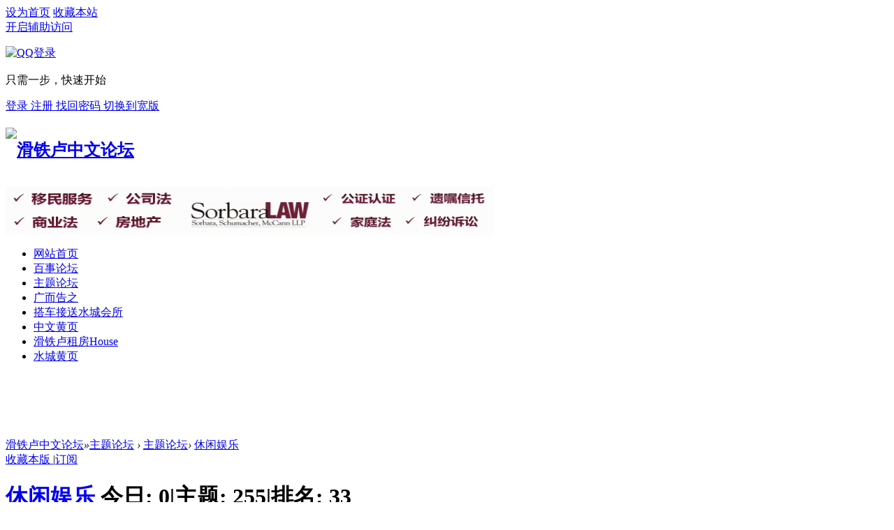

--- FILE ---
content_type: text/html; charset=utf-8
request_url: http://www.kwcg.ca/bbs/forum-97-1.html
body_size: 11849
content:
<!DOCTYPE html PUBLIC "-//W3C//DTD XHTML 1.0 Transitional//EN" "http://www.w3.org/TR/xhtml1/DTD/xhtml1-transitional.dtd">
<html xmlns="http://www.w3.org/1999/xhtml">
<head>
<meta http-equiv="Content-Type" content="text/html; charset=utf-8" />
<title>休闲娱乐-滑铁卢华人网   </title>

<meta name="keywords" content="加拿大滑铁卢华人,娱乐,跳舞,舞会,下棋,拖拉机" />
<meta name="description" content="滑铁卢华人网站是Kitchener , Waterloo , Cambridge and Guelph 地区的中文论坛 " />
<meta name="generator" content="Discuz! X3.4" />
<meta name="author" content="Discuz! Team and Comsenz UI Team" />
<meta name="copyright" content="2001-2023 Tencent Cloud." />
<meta name="MSSmartTagsPreventParsing" content="True" />
<meta http-equiv="MSThemeCompatible" content="Yes" />
<base href="http://www.kwcg.ca/bbs/" /><link rel="stylesheet" type="text/css" href="data/cache/style_12_common.css?WKf" /><link rel="stylesheet" type="text/css" href="data/cache/style_12_forum_forumdisplay.css?WKf" /><script type="text/javascript">var STYLEID = '12', STATICURL = 'static/', IMGDIR = 'template/gavin_030/commonimg', VERHASH = 'WKf', charset = 'utf-8', discuz_uid = '0', cookiepre = 'RCIu_2132_', cookiedomain = '', cookiepath = '/', showusercard = '1', attackevasive = '0', disallowfloat = 'login|sendpm|newthread|reply|viewratings|viewwarning|viewthreadmod|viewvote|tradeorder|activity|debate|nav|usergroups|task', creditnotice = '1|威望|,2|金钱|', defaultstyle = '', REPORTURL = 'aHR0cDovL3d3dy5rd2NnLmNhL2Jicy9mb3J1bS05Ny0xLmh0bWw=', SITEURL = 'http://www.kwcg.ca/bbs/', JSPATH = 'static/js/', CSSPATH = 'data/cache/style_', DYNAMICURL = '';</script>
<script src="static/js/common.js?WKf" type="text/javascript"></script>
<meta name="application-name" content="滑铁卢中文论坛" />
<meta name="msapplication-tooltip" content="滑铁卢中文论坛" />
<meta name="msapplication-task" content="name=网站首页;action-uri=http://www.kwcg.ca/bbs/portal.php;icon-uri=http://www.kwcg.ca/bbs/template/gavin_030/commonimg/portal.ico" /><meta name="msapplication-task" content="name=主题论坛;action-uri=http://www.kwcg.ca/bbs/forum.php;icon-uri=http://www.kwcg.ca/bbs/template/gavin_030/commonimg/bbs.ico" />
<link rel="archives" title="滑铁卢中文论坛" href="http://www.kwcg.ca/bbs/archiver/" />
<link rel="alternate" type="application/rss+xml" title="滑铁卢中文论坛 - 休闲娱乐-滑铁卢华人网" href="http://www.kwcg.ca/bbs/forum.php?mod=rss&fid=97&amp;auth=0" />
<script src="static/js/forum.js?WKf" type="text/javascript"></script>
    <link href="template/gavin_030/img/index.css" rel="stylesheet" type="text/css" />
  <meta name="viewport" content="width=device-width, initial-scale=0.5">
    
      <link rel="canonical" href="https://www.kwcg.ca/bbs/forum-97-1.html">
    
   
</head>
<body id="nv_forum" class="pg_forumdisplay" onkeydown="if(event.keyCode==27) return false;">
<div id="append_parent"></div><div id="ajaxwaitid"></div>
    


<div id="wp" class="wp">
<div class="top">
<div class="top-l">
<!--<li class="top-l2"><a href="javascript:;" onClick="setHomepage('http://www.kwcg.ca/bbs/');">设为首页</a></li>-->
<!--Steven L. -->
<div id="toptb" class="cl"> 
    <div class="wp">
    <div class="z"> 
       
      <a href="javascript:;"  onclick="setHomepage('https://www.kwcg.ca/bbs/');">设为首页</a> 
       
      <a href="https://www.kwcg.ca/bbs/"  onclick="addFavorite(this.href, '滑铁卢中文论坛');return false;">收藏本站</a> 
       
       
       
       
    </div>
    <div class="y"> 
      
      
      <a id="switchblind" href="javascript:;" onClick="toggleBlind(this)" title="开启辅助访问" class="switchblind">开启辅助访问</a> 
      
       
       
      
       
      
<div class="fastlg_fm y" style="margin-right: 10px; padding-right: 10px">
<p><a href="http://www.kwcg.ca/bbs/connect.php?mod=login&op=init&referer=forum.php%3Fmod%3Dforumdisplay%26fid%3D97%26page%3D1&statfrom=login_simple"><img src="template/gavin_030/commonimg/qq_login.gif" class="vm" alt="QQ登录" /></a></p>
<p class="hm xg1" style="padding-top: 2px;">只需一步，快速开始</p>
</div>
 
      
      <a class="top_login" href="member.php?mod=logging&amp;action=login&amp;referer=" onClick="showWindow('login', this.href);return false;"  title="登录" > 登录 </a> <a class="top_reg"  href="member.php?mod=register"  title="Register" > 注册 </a> <a class="top_find_psw" href="javascript:;" onClick="showWindow('login', 'member.php?mod=logging&action=login&viewlostpw=1')"> 找回密码 </a> 
       
      
       
      <a href="javascript:;" id="switchwidth" onClick="widthauto(this)" title="切换到宽版" class="switchwidth">切换到宽版</a> 
       
       
      
       
    </div>
  </div>
</div>
<!-- Steven L. End-->

</div>

<!-- Steven L.<div class="top-r">
<a href="javascript:;" id="switchwidth" onClick="widthauto(this)" title="切换到宽版">切换到宽版</a>
<a href="javascript:;" id="qmenu" onMouseOver="delayShow(this, function () {showMenu({'ctrlid':'qmenu','pos':'34!','ctrlclass':'a','duration':2});showForummenu(97);})" title="快捷导航">快捷导航</a>
</div> END STEVNEL -->

</div>

<div class="logo"><div class="logo-l" style="line-height:65px;">
<h2><a href="./" title="滑铁卢中文论坛,滑铁卢华人" ><img src="template/gavin_030/img/logo.png" alt="滑铁卢中文论坛" border="0" /></a></h2>
</div>
<div class="logo-r"> 
                <table cellspacing="0" cellpadding="0">
      <tr>
        <td>
         <a href = "https://yp.kwcg.ca/index.php/item-164.html"><img src="http://www.kwcg.ca/ads/logo/susanliu960.gif" height="70" width="700"> </a>  
<!--<a href = "http://www.kwcg.ca/bbs/thread-40526-1-1.html"><img src="http://www.kwcg.ca/ads/logo/hifoodie700.jpg" height="70" width="700"> </a>-->

        </td>
      </tr>
</table>         
</div>
</div>


   

<div id="nv" style="border:none;">

<ul style="float:left; width:970px;"><li id="mn_N1b1b" ><a href="https://www.kwcg.ca/bbs/index.html" hidefocus="true"  >网站首页</a></li><li id="mn_N7c28" ><a href="https://www.kwcg.ca/forum/index.php" hidefocus="true" target="_blank"  >百事论坛</a></li><li id="mn_N03aa" ><a href="https://www.kwcg.ca/bbs/forum.php" hidefocus="true"  >主题论坛</a></li><li id="mn_N4ce5" ><a href="https://www.kwcg.ca/bbs/forum.php?gid=175" hidefocus="true"  >广而告之</a></li><li id="mn_N33d7" ><a href="https://www.kwcg.ca/bbs/forum-132-1.html" hidefocus="true" title="水城会所"  >搭车接送<span>水城会所</span></a></li><li id="mn_Nb901" ><a href="https://yp.kwcg.ca" hidefocus="true"  >中文黄页</a></li><li id="mn_Ncb3f" ><a href="https://www.kwcg.ca/bbs/forum-192-1.html" hidefocus="true" title="House"  >滑铁卢租房<span>House</span></a></li><li id="mn_N75e0" ><a href="https://www.kwcg.ca/modoer/index.php" hidefocus="true"  >水城黄页</a></li></ul>
<!--<ul style="float:right; width:270px;"><style>
#scbar{ width:260px; height:28px; padding:0px; margin-top:6px; margin-right:8px; background:url(template/gavin_030/img/ss2.jpg) repeat-x bottom; border-radius:20px; line-height:normal; overflow:hidden;	box-shadow: 0px 0px 8px #484848;
-moz-box-shadow: 0px 0px 8px #484848;
-webkit-box-shadow: 0px 0px 8px #484848;
}
#scbar .input-txt{ float:left; width:140px; height:28px; padding:0px; line-height:28px; padding-left:10px; padding-right:10px; font-size:14px; background:url(template/gavin_030/img/dh.jpg) repeat-x bottom; border-radius:20px; overflow:hidden;}
#scbar form{ float:left; background:url(template/gavin_030/img/ss1.jpg) repeat-x bottom; border-radius:20px;}
#scbar button{ float:left; width:50px; height:28px; font-size:14px; color:#FFF; line-height:28px; text-shadow:1px 1px 0px #342C03; cursor:pointer;}
#scbar #nav{ float:left; width:50px; height:28px; font-size:14px; text-align:center; line-height:28px; color:#FFF; text-shadow:1px 1px 0px #342C03; cursor:pointer;}
</style>
<div id="scbar" class="cl">
<form id="scbar_form" method="post" autocomplete="off" onsubmit="searchFocus($('scbar_txt'))" action="search.php?searchsubmit=yes" target="_blank">
<input type="hidden" name="mod" id="scbar_mod" value="search" />
<input type="hidden" name="formhash" value="7fc33fdd" />
<input type="hidden" name="srchtype" value="title" />
<input type="hidden" name="srhfid" value="97" />
<input type="hidden" name="srhlocality" value="forum::forumdisplay" />

<input type="text" name="srchtxt" id="scbar_txt" value="请输入搜索内容" autocomplete="off" class="input-txt" x-webkit-speech speech /></td>

<button type="submit" name="searchsubmit" id="scbar_btn" sc="1" value="true">搜索</button>
</form>
<a id="nav" href="javascript:;" onclick="showWindow(this.id, 'forum.php?mod=misc&action=nav', 'get', 0)" >发帖</a>
</div>
<script type="text/javascript">
initSearchmenu('scbar', '');
</script>
</ul>-->

</div><!-- common/nav --><div class="p_pop h_pop" id="mn_userapp_menu" style="display: none"></div><div id="mu" class="cl">
				
</div><div class="wp a_h"><script async src="//pagead2.googlesyndication.com/pagead/js/adsbygoogle.js"></script>
<!-- 728x90, created 11/4/09 -->
<ins class="adsbygoogle"
     style="display:inline-block;width:728px;height:90px"
     data-ad-client="ca-pub-0893790171289941"
     data-ad-slot="5424307020"></ins>
<script>
(adsbygoogle = window.adsbygoogle || []).push({});
</script></div><style id="diy_style" type="text/css"></style>
<!--[diy=diynavtop]--><div id="diynavtop" class="area"></div><!--[/diy]-->
<div id="pt" class="bm cl">
<div class="z">
<a href="./" class="nvhm" title="首页">滑铁卢中文论坛</a><em>&raquo;</em><a href="forum.php">主题论坛</a> <em>&rsaquo;</em> <a href="forum.php?gid=129">主题论坛</a><em>&rsaquo;</em> <a href="forum-97-1.html">休闲娱乐</a></div>
</div><div class="wp">
<!--[diy=diy1]--><div id="diy1" class="area"></div><!--[/diy]-->
</div>
<div class="boardnav">
<div id="ct" class="wp cl">

<div class="mn">
<div class="bm bml pbn">
<div class="bm_h cl">
<span class="y">
<a href="home.php?mod=spacecp&amp;ac=favorite&amp;type=forum&amp;id=97&amp;handlekey=favoriteforum&amp;formhash=7fc33fdd" id="a_favorite" class="fa_fav" onclick="showWindow(this.id, this.href, 'get', 0);">收藏本版 <strong class="xi1" id="number_favorite"  style="display:none;">(<span id="number_favorite_num">0</span>)</strong></a>
<span class="pipe">|</span><a href="forum.php?mod=rss&amp;fid=97&amp;auth=0" class="fa_rss" target="_blank" title="RSS">订阅</a>
</span>
<h1 class="xs2">
<a href="forum-97-1.html">休闲娱乐</a>
<span class="xs1 xw0 i">今日: <strong class="xi1">0</strong><span class="pipe">|</span>主题: <strong class="xi1">255</strong><span class="pipe">|</span>排名: <strong class="xi1" title="上次排名:33">33</strong><b class="ico_increase">&nbsp;</b></span></h1>
</div>
<div class="bm_c cl pbn">
<div>版主: <span class="xi2"><a href="space-username-Ariel.html" class="notabs" c="1">Ariel</a></span></div></div>
</div>



<div class="drag">
<!--[diy=diy4]--><div id="diy4" class="area"></div><!--[/diy]-->
</div>




<div id="pgt" class="bm bw0 pgs cl">
<span id="fd_page_top"><div class="pg"><strong>1</strong><a href="forum-97-2.html">2</a><a href="forum-97-3.html">3</a><a href="forum-97-4.html">4</a><a href="forum-97-5.html">5</a><a href="forum-97-6.html">6</a><a href="forum-97-7.html">7</a><a href="forum-97-8.html">8</a><a href="forum-97-9.html">9</a><label><input type="text" name="custompage" class="px" size="2" title="输入页码，按回车快速跳转" value="1" onkeydown="if(event.keyCode==13) {window.location='forum.php?mod=forumdisplay&fid=97&amp;page='+this.value;; doane(event);}" /><span title="共 9 页"> / 9 页</span></label><a href="forum-97-2.html" class="nxt">下一页</a></div></span>
<span class="pgb y"  ><a href="forum.php">返&nbsp;回</a></span>
<a href="javascript:;" id="newspecial" onmouseover="$('newspecial').id = 'newspecialtmp';this.id = 'newspecial';showMenu({'ctrlid':this.id})" onclick="showWindow('newthread', 'forum.php?mod=post&action=newthread&fid=97')" title="发新帖"><img src="template/gavin_030/commonimg/pn_post.png" alt="发新帖" /></a></div>
<ul id="thread_types" class="ttp bm cl">
<li id="ttp_all" class="xw1 a"><a href="forum-97-1.html">全部</a></li>
<li class="xw1 a"><a href="forum-97-1.html">原创</a></li>
<li><a href="forum.php?mod=forumdisplay&amp;fid=97&amp;filter=typeid&amp;typeid=1">转帖<span class="xg1 num">5</span></a></li>
<li><a href="forum.php?mod=forumdisplay&amp;fid=97&amp;filter=typeid&amp;typeid=2">开心一笑<span class="xg1 num">2</span></a></li>
<li><a href="forum.php?mod=forumdisplay&amp;fid=97&amp;filter=typeid&amp;typeid=3">郁闷牢骚</a></li>
<li><a href="forum.php?mod=forumdisplay&amp;fid=97&amp;filter=typeid&amp;typeid=4">影视音乐<span class="xg1 num">3</span></a></li>
<li><a href="forum.php?mod=forumdisplay&amp;fid=97&amp;filter=typeid&amp;typeid=5">娱乐八卦<span class="xg1 num">3</span></a></li>
<li><a href="forum.php?mod=forumdisplay&amp;fid=97&amp;filter=typeid&amp;typeid=6">闲聊灌水<span class="xg1 num">11</span></a></li>
</ul>
<script type="text/javascript">showTypes('thread_types');</script>
<div id="threadlist" class="tl bm bmw">
<div class="th">
<table cellspacing="0" cellpadding="0">
<tr>
<th colspan="2">
<div class="tf">
<span id="atarget" onclick="setatarget(1)" class="y" title="在新窗口中打开帖子">新窗</span>
<a id="filter_special" href="javascript:;" class="showmenu xi2" onclick="showMenu(this.id)">全部主题</a>&nbsp;						
<a href="forum.php?mod=forumdisplay&amp;fid=97&amp;filter=lastpost&amp;orderby=lastpost" class="xi2">最新</a>&nbsp;
<a href="forum.php?mod=forumdisplay&amp;fid=97&amp;filter=heat&amp;orderby=heats" class="xi2">热门</a>&nbsp;
<a href="forum.php?mod=forumdisplay&amp;fid=97&amp;filter=hot" class="xi2">热帖</a>&nbsp;
<a href="forum.php?mod=forumdisplay&amp;fid=97&amp;filter=digest&amp;digest=1" class="xi2">精华</a>&nbsp;
<a id="filter_dateline" href="javascript:;" class="showmenu xi2" onclick="showMenu(this.id)">更多</a>&nbsp;
<a href="javascript:;" onclick="checkForumnew_btn('97')" title="查看更新" class="forumrefresh"></a>
<span id="clearstickthread" style="display: none;">
<span class="pipe">|</span>
<a href="javascript:;" onclick="clearStickThread()" class="xi2" title="显示置顶">显示置顶</a>
</span>
</div>
</th>
<td class="by">作者</td>
<td class="num">回复/查看</td>
<td class="by">最后发表</td>
</tr>
</table>
</div>
<div class="bm_c">
<script type="text/javascript">var lasttime = 1769667856;var listcolspan= '5';</script>
<div id="forumnew" style="display:none"></div>
<form method="post" autocomplete="off" name="moderate" id="moderate" action="forum.php?mod=topicadmin&amp;action=moderate&amp;fid=97&amp;infloat=yes&amp;nopost=yes">
<input type="hidden" name="formhash" value="7fc33fdd" />
<input type="hidden" name="listextra" value="page%3D1" />
<table summary="forum_97" cellspacing="0" cellpadding="0" id="threadlisttableid">
<tbody id="separatorline" class="emptb"><tr><td class="icn"></td><th></th><td class="by"></td><td class="num"></td><td class="by"></td></tr></tbody>
<tbody id="normalthread_74646">
<tr>
<td class="icn">
<a href="thread-74646-1-1.html" title="有新回复 - 新窗口打开" target="_blank">
<img src="template/gavin_030/commonimg/folder_new.gif" />
</a>
</td>
<th class="new">
<a href="javascript:;" id="content_74646" class="showcontent y" title="更多操作" onclick="CONTENT_TID='74646';CONTENT_ID='normalthread_74646';showMenu({'ctrlid':this.id,'menuid':'content_menu'})"></a>
<a class="tdpre y" href="javascript:void(0);" onclick="previewThread('74646', 'normalthread_74646');">预览</a>
 <a href="thread-74646-1-1.html" onclick="atarget(this)" class="s xst">滑铁卢地区枫叶正红老年俱乐部成立二十年庆典纪念</a>
<img src="static/image/filetype/image_s.gif" alt="attach_img" title="图片附件" align="absmiddle" />
</th>
<td class="by">
<cite>
<a href="space-uid-92118.html" c="1">老年俱乐部</a></cite>
<em><span>2024-10-6</span></em>
</td>
<td class="num"><a href="thread-74646-1-1.html" class="xi2">0</a><em>1147</em></td>
<td class="by">
<cite><a href="space-username-%E8%80%81%E5%B9%B4%E4%BF%B1%E4%B9%90%E9%83%A8.html" c="1">老年俱乐部</a></cite>
<em><a href="forum.php?mod=redirect&tid=74646&goto=lastpost#lastpost">2024-10-6 09:04</a></em>
</td>
</tr>
</tbody>
<tbody id="normalthread_74527">
<tr>
<td class="icn">
<a href="thread-74527-1-1.html" title="有新回复 - 新窗口打开" target="_blank">
<img src="template/gavin_030/commonimg/folder_new.gif" />
</a>
</td>
<th class="new">
<a href="javascript:;" id="content_74527" class="showcontent y" title="更多操作" onclick="CONTENT_TID='74527';CONTENT_ID='normalthread_74527';showMenu({'ctrlid':this.id,'menuid':'content_menu'})"></a>
<a class="tdpre y" href="javascript:void(0);" onclick="previewThread('74527', 'normalthread_74527');">预览</a>
<em>[<a href="forum.php?mod=forumdisplay&fid=97&amp;filter=typeid&amp;typeid=1">转帖</a>]</em> <a href="thread-74527-1-1.html" onclick="atarget(this)" class="s xst">墨西哥一对双胞胎姐妹受“全能神”邪教蛊惑失踪</a>
<img src="static/image/filetype/image_s.gif" alt="attach_img" title="图片附件" align="absmiddle" />
</th>
<td class="by">
<cite>
<a href="space-uid-77649.html" c="1">三人成众</a></cite>
<em><span>2024-5-27</span></em>
</td>
<td class="num"><a href="thread-74527-1-1.html" class="xi2">0</a><em>761</em></td>
<td class="by">
<cite><a href="space-username-%E4%B8%89%E4%BA%BA%E6%88%90%E4%BC%97.html" c="1">三人成众</a></cite>
<em><a href="forum.php?mod=redirect&tid=74527&goto=lastpost#lastpost">2024-5-27 02:45</a></em>
</td>
</tr>
</tbody>
<tbody id="normalthread_74433">
<tr>
<td class="icn">
<a href="thread-74433-1-1.html" title="有新回复 - 新窗口打开" target="_blank">
<img src="template/gavin_030/commonimg/folder_new.gif" />
</a>
</td>
<th class="new">
<a href="javascript:;" id="content_74433" class="showcontent y" title="更多操作" onclick="CONTENT_TID='74433';CONTENT_ID='normalthread_74433';showMenu({'ctrlid':this.id,'menuid':'content_menu'})"></a>
<a class="tdpre y" href="javascript:void(0);" onclick="previewThread('74433', 'normalthread_74433');">预览</a>
 <a href="thread-74433-1-1.html" onclick="atarget(this)" class="s xst">枫叶正红老年俱乐部2024年春节联欢晚会高清视频</a>
</th>
<td class="by">
<cite>
<a href="space-uid-92118.html" c="1">老年俱乐部</a></cite>
<em><span>2024-2-21</span></em>
</td>
<td class="num"><a href="thread-74433-1-1.html" class="xi2">0</a><em>860</em></td>
<td class="by">
<cite><a href="space-username-%E8%80%81%E5%B9%B4%E4%BF%B1%E4%B9%90%E9%83%A8.html" c="1">老年俱乐部</a></cite>
<em><a href="forum.php?mod=redirect&tid=74433&goto=lastpost#lastpost">2024-2-21 20:10</a></em>
</td>
</tr>
</tbody>
<tbody id="normalthread_74427">
<tr>
<td class="icn">
<a href="thread-74427-1-1.html" title="有新回复 - 新窗口打开" target="_blank">
<img src="template/gavin_030/commonimg/folder_new.gif" />
</a>
</td>
<th class="new">
<a href="javascript:;" id="content_74427" class="showcontent y" title="更多操作" onclick="CONTENT_TID='74427';CONTENT_ID='normalthread_74427';showMenu({'ctrlid':this.id,'menuid':'content_menu'})"></a>
<a class="tdpre y" href="javascript:void(0);" onclick="previewThread('74427', 'normalthread_74427');">预览</a>
 <a href="thread-74427-1-1.html" onclick="atarget(this)" class="s xst">枫叶正红老年俱乐部2024年春节联欢晚会纪实</a>
</th>
<td class="by">
<cite>
<a href="space-uid-92118.html" c="1">老年俱乐部</a></cite>
<em><span>2024-2-15</span></em>
</td>
<td class="num"><a href="thread-74427-1-1.html" class="xi2">0</a><em>854</em></td>
<td class="by">
<cite><a href="space-username-%E8%80%81%E5%B9%B4%E4%BF%B1%E4%B9%90%E9%83%A8.html" c="1">老年俱乐部</a></cite>
<em><a href="forum.php?mod=redirect&tid=74427&goto=lastpost#lastpost">2024-2-15 09:25</a></em>
</td>
</tr>
</tbody>
<tbody id="normalthread_74296">
<tr>
<td class="icn">
<a href="thread-74296-1-1.html" title="有新回复 - 新窗口打开" target="_blank">
<img src="template/gavin_030/commonimg/folder_new.gif" />
</a>
</td>
<th class="new">
<a href="javascript:;" id="content_74296" class="showcontent y" title="更多操作" onclick="CONTENT_TID='74296';CONTENT_ID='normalthread_74296';showMenu({'ctrlid':this.id,'menuid':'content_menu'})"></a>
<a class="tdpre y" href="javascript:void(0);" onclick="previewThread('74296', 'normalthread_74296');">预览</a>
 <a href="thread-74296-1-1.html" onclick="atarget(this)" class="s xst">枫叶正红2023贺中秋庆生日联欢会</a>
</th>
<td class="by">
<cite>
<a href="space-uid-92118.html" c="1">老年俱乐部</a></cite>
<em><span>2023-10-14</span></em>
</td>
<td class="num"><a href="thread-74296-1-1.html" class="xi2">0</a><em>1164</em></td>
<td class="by">
<cite><a href="space-username-%E8%80%81%E5%B9%B4%E4%BF%B1%E4%B9%90%E9%83%A8.html" c="1">老年俱乐部</a></cite>
<em><a href="forum.php?mod=redirect&tid=74296&goto=lastpost#lastpost">2023-10-14 21:40</a></em>
</td>
</tr>
</tbody>
<tbody id="normalthread_73932">
<tr>
<td class="icn">
<a href="thread-73932-1-1.html" title="有新回复 - 新窗口打开" target="_blank">
<img src="template/gavin_030/commonimg/folder_new.gif" />
</a>
</td>
<th class="new">
<a href="javascript:;" id="content_73932" class="showcontent y" title="更多操作" onclick="CONTENT_TID='73932';CONTENT_ID='normalthread_73932';showMenu({'ctrlid':this.id,'menuid':'content_menu'})"></a>
<a class="tdpre y" href="javascript:void(0);" onclick="previewThread('73932', 'normalthread_73932');">预览</a>
 <a href="thread-73932-1-1.html" onclick="atarget(this)" class="s xst">专业帮找工房, 非常稳。同时6折帮订爱彼迎 booking 民宿 酒店</a>
</th>
<td class="by">
<cite>
<a href="space-uid-92230.html" c="1">nangyi</a></cite>
<em><span>2023-7-5</span></em>
</td>
<td class="num"><a href="thread-73932-1-1.html" class="xi2">0</a><em>1189</em></td>
<td class="by">
<cite><a href="space-username-nangyi.html" c="1">nangyi</a></cite>
<em><a href="forum.php?mod=redirect&tid=73932&goto=lastpost#lastpost">2023-7-5 03:11</a></em>
</td>
</tr>
</tbody>
<tbody id="normalthread_73748">
<tr>
<td class="icn">
<a href="thread-73748-1-1.html" title="有新回复 - 新窗口打开" target="_blank">
<img src="template/gavin_030/commonimg/folder_new.gif" />
</a>
</td>
<th class="new">
<a href="javascript:;" id="content_73748" class="showcontent y" title="更多操作" onclick="CONTENT_TID='73748';CONTENT_ID='normalthread_73748';showMenu({'ctrlid':this.id,'menuid':'content_menu'})"></a>
<a class="tdpre y" href="javascript:void(0);" onclick="previewThread('73748', 'normalthread_73748');">预览</a>
 <a href="thread-73748-1-1.html" onclick="atarget(this)" class="s xst">★如何成功办理“中国签证”须知| 领取签证护照及注意事项</a>
<img src="static/image/filetype/image_s.gif" alt="attach_img" title="图片附件" align="absmiddle" />
</th>
<td class="by">
<cite>
<a href="space-uid-62932.html" c="1">马到成功</a></cite>
<em><span>2023-5-22</span></em>
</td>
<td class="num"><a href="thread-73748-1-1.html" class="xi2">0</a><em>1204</em></td>
<td class="by">
<cite><a href="space-username-%E9%A9%AC%E5%88%B0%E6%88%90%E5%8A%9F.html" c="1">马到成功</a></cite>
<em><a href="forum.php?mod=redirect&tid=73748&goto=lastpost#lastpost">2023-5-22 14:18</a></em>
</td>
</tr>
</tbody>
<tbody id="normalthread_73747">
<tr>
<td class="icn">
<a href="thread-73747-1-1.html" title="有新回复 - 新窗口打开" target="_blank">
<img src="template/gavin_030/commonimg/folder_new.gif" />
</a>
</td>
<th class="new">
<a href="javascript:;" id="content_73747" class="showcontent y" title="更多操作" onclick="CONTENT_TID='73747';CONTENT_ID='normalthread_73747';showMenu({'ctrlid':this.id,'menuid':'content_menu'})"></a>
<a class="tdpre y" href="javascript:void(0);" onclick="previewThread('73747', 'normalthread_73747');">预览</a>
 <a href="thread-73747-1-1.html" onclick="atarget(this)" class="s xst">★如何成功办理“中国签证”须知| 递交面签的全过程及注...</a>
<img src="static/image/filetype/image_s.gif" alt="attach_img" title="图片附件" align="absmiddle" />
</th>
<td class="by">
<cite>
<a href="space-uid-62932.html" c="1">马到成功</a></cite>
<em><span>2023-5-22</span></em>
</td>
<td class="num"><a href="thread-73747-1-1.html" class="xi2">0</a><em>1250</em></td>
<td class="by">
<cite><a href="space-username-%E9%A9%AC%E5%88%B0%E6%88%90%E5%8A%9F.html" c="1">马到成功</a></cite>
<em><a href="forum.php?mod=redirect&tid=73747&goto=lastpost#lastpost">2023-5-22 14:15</a></em>
</td>
</tr>
</tbody>
<tbody id="normalthread_73746">
<tr>
<td class="icn">
<a href="thread-73746-1-1.html" title="有新回复 - 新窗口打开" target="_blank">
<img src="template/gavin_030/commonimg/folder_new.gif" />
</a>
</td>
<th class="new">
<a href="javascript:;" id="content_73746" class="showcontent y" title="更多操作" onclick="CONTENT_TID='73746';CONTENT_ID='normalthread_73746';showMenu({'ctrlid':this.id,'menuid':'content_menu'})"></a>
<a class="tdpre y" href="javascript:void(0);" onclick="previewThread('73746', 'normalthread_73746');">预览</a>
 <a href="thread-73746-1-1.html" onclick="atarget(this)" class="s xst">★如何成功办理“中国签证”须知| 需要准备的材料</a>
<img src="static/image/filetype/image_s.gif" alt="attach_img" title="图片附件" align="absmiddle" />
</th>
<td class="by">
<cite>
<a href="space-uid-62932.html" c="1">马到成功</a></cite>
<em><span>2023-5-22</span></em>
</td>
<td class="num"><a href="thread-73746-1-1.html" class="xi2">0</a><em>1147</em></td>
<td class="by">
<cite><a href="space-username-%E9%A9%AC%E5%88%B0%E6%88%90%E5%8A%9F.html" c="1">马到成功</a></cite>
<em><a href="forum.php?mod=redirect&tid=73746&goto=lastpost#lastpost">2023-5-22 14:12</a></em>
</td>
</tr>
</tbody>
<tbody id="normalthread_73745">
<tr>
<td class="icn">
<a href="thread-73745-1-1.html" title="有新回复 - 新窗口打开" target="_blank">
<img src="template/gavin_030/commonimg/folder_new.gif" />
</a>
</td>
<th class="new">
<a href="javascript:;" id="content_73745" class="showcontent y" title="更多操作" onclick="CONTENT_TID='73745';CONTENT_ID='normalthread_73745';showMenu({'ctrlid':this.id,'menuid':'content_menu'})"></a>
<a class="tdpre y" href="javascript:void(0);" onclick="previewThread('73745', 'normalthread_73745');">预览</a>
 <a href="thread-73745-1-1.html" onclick="atarget(this)" class="s xst">★如何成功办理“中国签证”须知| 如何在线预约</a>
<img src="static/image/filetype/image_s.gif" alt="attach_img" title="图片附件" align="absmiddle" />
</th>
<td class="by">
<cite>
<a href="space-uid-62932.html" c="1">马到成功</a></cite>
<em><span>2023-5-22</span></em>
</td>
<td class="num"><a href="thread-73745-1-1.html" class="xi2">0</a><em>1199</em></td>
<td class="by">
<cite><a href="space-username-%E9%A9%AC%E5%88%B0%E6%88%90%E5%8A%9F.html" c="1">马到成功</a></cite>
<em><a href="forum.php?mod=redirect&tid=73745&goto=lastpost#lastpost">2023-5-22 14:09</a></em>
</td>
</tr>
</tbody>
<tbody id="normalthread_73744">
<tr>
<td class="icn">
<a href="thread-73744-1-1.html" title="有新回复 - 新窗口打开" target="_blank">
<img src="template/gavin_030/commonimg/folder_new.gif" />
</a>
</td>
<th class="new">
<a href="javascript:;" id="content_73744" class="showcontent y" title="更多操作" onclick="CONTENT_TID='73744';CONTENT_ID='normalthread_73744';showMenu({'ctrlid':this.id,'menuid':'content_menu'})"></a>
<a class="tdpre y" href="javascript:void(0);" onclick="previewThread('73744', 'normalthread_73744');">预览</a>
 <a href="thread-73744-1-1.html" onclick="atarget(this)" class="s xst">★如何成功办理“中国签证”须知| 如何在线填表</a>
<img src="static/image/filetype/image_s.gif" alt="attach_img" title="图片附件" align="absmiddle" />
</th>
<td class="by">
<cite>
<a href="space-uid-62932.html" c="1">马到成功</a></cite>
<em><span>2023-5-22</span></em>
</td>
<td class="num"><a href="thread-73744-1-1.html" class="xi2">0</a><em>1132</em></td>
<td class="by">
<cite><a href="space-username-%E9%A9%AC%E5%88%B0%E6%88%90%E5%8A%9F.html" c="1">马到成功</a></cite>
<em><a href="forum.php?mod=redirect&tid=73744&goto=lastpost#lastpost">2023-5-22 14:02</a></em>
</td>
</tr>
</tbody>
<tbody id="normalthread_73700">
<tr>
<td class="icn">
<a href="thread-73700-1-1.html" title="有新回复 - 新窗口打开" target="_blank">
<img src="template/gavin_030/commonimg/folder_new.gif" />
</a>
</td>
<th class="new">
<a href="javascript:;" id="content_73700" class="showcontent y" title="更多操作" onclick="CONTENT_TID='73700';CONTENT_ID='normalthread_73700';showMenu({'ctrlid':this.id,'menuid':'content_menu'})"></a>
<a class="tdpre y" href="javascript:void(0);" onclick="previewThread('73700', 'normalthread_73700');">预览</a>
 <a href="thread-73700-1-1.html" onclick="atarget(this)" class="s xst">听微头条430，順豐每日送大獎</a>
<img src="static/image/filetype/image_s.gif" alt="attach_img" title="图片附件" align="absmiddle" />
</th>
<td class="by">
<cite>
<a href="space-uid-91904.html" c="1">mrrbhl</a></cite>
<em><span>2023-5-4</span></em>
</td>
<td class="num"><a href="thread-73700-1-1.html" class="xi2">0</a><em>1187</em></td>
<td class="by">
<cite><a href="space-username-mrrbhl.html" c="1">mrrbhl</a></cite>
<em><a href="forum.php?mod=redirect&tid=73700&goto=lastpost#lastpost">2023-5-4 12:12</a></em>
</td>
</tr>
</tbody>
<tbody id="normalthread_73693">
<tr>
<td class="icn">
<a href="thread-73693-1-1.html" title="有新回复 - 新窗口打开" target="_blank">
<img src="template/gavin_030/commonimg/folder_new.gif" />
</a>
</td>
<th class="new">
<a href="javascript:;" id="content_73693" class="showcontent y" title="更多操作" onclick="CONTENT_TID='73693';CONTENT_ID='normalthread_73693';showMenu({'ctrlid':this.id,'menuid':'content_menu'})"></a>
<a class="tdpre y" href="javascript:void(0);" onclick="previewThread('73693', 'normalthread_73693');">预览</a>
 <a href="thread-73693-1-1.html" onclick="atarget(this)" class="s xst">微头条 - 社交生活互动平台</a>
<img src="static/image/stamp/011.small.gif" alt="新人帖" align="absmiddle" />
<img src="static/image/filetype/image_s.gif" alt="attach_img" title="图片附件" align="absmiddle" />
</th>
<td class="by">
<cite>
<a href="space-uid-91904.html" c="1">mrrbhl</a></cite>
<em><span>2023-4-25</span></em>
</td>
<td class="num"><a href="thread-73693-1-1.html" class="xi2">0</a><em>1057</em></td>
<td class="by">
<cite><a href="space-username-mrrbhl.html" c="1">mrrbhl</a></cite>
<em><a href="forum.php?mod=redirect&tid=73693&goto=lastpost#lastpost">2023-4-25 16:41</a></em>
</td>
</tr>
</tbody>
<tbody id="normalthread_73637">
<tr>
<td class="icn">
<a href="thread-73637-1-1.html" title="有新回复 - 新窗口打开" target="_blank">
<img src="template/gavin_030/commonimg/folder_new.gif" />
</a>
</td>
<th class="new">
<a href="javascript:;" id="content_73637" class="showcontent y" title="更多操作" onclick="CONTENT_TID='73637';CONTENT_ID='normalthread_73637';showMenu({'ctrlid':this.id,'menuid':'content_menu'})"></a>
<a class="tdpre y" href="javascript:void(0);" onclick="previewThread('73637', 'normalthread_73637');">预览</a>
 <a href="thread-73637-1-1.html" onclick="atarget(this)" class="s xst">★自己动手做一个“落地大花瓶”</a>
<img src="static/image/filetype/image_s.gif" alt="attach_img" title="图片附件" align="absmiddle" />
</th>
<td class="by">
<cite>
<a href="space-uid-62932.html" c="1">马到成功</a></cite>
<em><span>2023-4-7</span></em>
</td>
<td class="num"><a href="thread-73637-1-1.html" class="xi2">0</a><em>1104</em></td>
<td class="by">
<cite><a href="space-username-%E9%A9%AC%E5%88%B0%E6%88%90%E5%8A%9F.html" c="1">马到成功</a></cite>
<em><a href="forum.php?mod=redirect&tid=73637&goto=lastpost#lastpost">2023-4-7 17:50</a></em>
</td>
</tr>
</tbody>
<tbody id="normalthread_73500">
<tr>
<td class="icn">
<a href="thread-73500-1-1.html" title="有新回复 - 新窗口打开" target="_blank">
<img src="template/gavin_030/commonimg/folder_new.gif" />
</a>
</td>
<th class="new">
<a href="javascript:;" id="content_73500" class="showcontent y" title="更多操作" onclick="CONTENT_TID='73500';CONTENT_ID='normalthread_73500';showMenu({'ctrlid':this.id,'menuid':'content_menu'})"></a>
<a class="tdpre y" href="javascript:void(0);" onclick="previewThread('73500', 'normalthread_73500');">预览</a>
 <a href="thread-73500-1-1.html" onclick="atarget(this)" class="s xst">【如何让小空间变得宽敞明亮？小技巧必看】</a>
<img src="static/image/filetype/image_s.gif" alt="attach_img" title="图片附件" align="absmiddle" />
</th>
<td class="by">
<cite>
<a href="space-uid-62932.html" c="1">马到成功</a></cite>
<em><span>2023-3-10</span></em>
</td>
<td class="num"><a href="thread-73500-1-1.html" class="xi2">0</a><em>1126</em></td>
<td class="by">
<cite><a href="space-username-%E9%A9%AC%E5%88%B0%E6%88%90%E5%8A%9F.html" c="1">马到成功</a></cite>
<em><a href="forum.php?mod=redirect&tid=73500&goto=lastpost#lastpost">2023-3-10 14:19</a></em>
</td>
</tr>
</tbody>
<tbody id="normalthread_73431">
<tr>
<td class="icn">
<a href="thread-73431-1-1.html" title="有新回复 - 新窗口打开" target="_blank">
<img src="template/gavin_030/commonimg/folder_new.gif" />
</a>
</td>
<th class="new">
<a href="javascript:;" id="content_73431" class="showcontent y" title="更多操作" onclick="CONTENT_TID='73431';CONTENT_ID='normalthread_73431';showMenu({'ctrlid':this.id,'menuid':'content_menu'})"></a>
<a class="tdpre y" href="javascript:void(0);" onclick="previewThread('73431', 'normalthread_73431');">预览</a>
 <a href="thread-73431-1-1.html" onclick="atarget(this)" class="s xst">★如何减轻压力？</a>
<img src="static/image/filetype/image_s.gif" alt="attach_img" title="图片附件" align="absmiddle" />
</th>
<td class="by">
<cite>
<a href="space-uid-62932.html" c="1">马到成功</a></cite>
<em><span>2023-3-2</span></em>
</td>
<td class="num"><a href="thread-73431-1-1.html" class="xi2">0</a><em>1042</em></td>
<td class="by">
<cite><a href="space-username-%E9%A9%AC%E5%88%B0%E6%88%90%E5%8A%9F.html" c="1">马到成功</a></cite>
<em><a href="forum.php?mod=redirect&tid=73431&goto=lastpost#lastpost">2023-3-2 15:38</a></em>
</td>
</tr>
</tbody>
<tbody id="normalthread_73403">
<tr>
<td class="icn">
<a href="thread-73403-1-1.html" title="有新回复 - 新窗口打开" target="_blank">
<img src="template/gavin_030/commonimg/folder_new.gif" />
</a>
</td>
<th class="new">
<a href="javascript:;" id="content_73403" class="showcontent y" title="更多操作" onclick="CONTENT_TID='73403';CONTENT_ID='normalthread_73403';showMenu({'ctrlid':this.id,'menuid':'content_menu'})"></a>
<a class="tdpre y" href="javascript:void(0);" onclick="previewThread('73403', 'normalthread_73403');">预览</a>
 <a href="thread-73403-1-1.html" onclick="atarget(this)" class="s xst">★最简单的方法|让厨房台面焕然一新</a>
<img src="static/image/filetype/image_s.gif" alt="attach_img" title="图片附件" align="absmiddle" />
</th>
<td class="by">
<cite>
<a href="space-uid-62932.html" c="1">马到成功</a></cite>
<em><span>2023-2-24</span></em>
</td>
<td class="num"><a href="thread-73403-1-1.html" class="xi2">0</a><em>1022</em></td>
<td class="by">
<cite><a href="space-username-%E9%A9%AC%E5%88%B0%E6%88%90%E5%8A%9F.html" c="1">马到成功</a></cite>
<em><a href="forum.php?mod=redirect&tid=73403&goto=lastpost#lastpost">2023-2-24 21:12</a></em>
</td>
</tr>
</tbody>
<tbody id="normalthread_73191">
<tr>
<td class="icn">
<a href="thread-73191-1-1.html" title="有新回复 - 新窗口打开" target="_blank">
<img src="template/gavin_030/commonimg/folder_new.gif" />
</a>
</td>
<th class="new">
<a href="javascript:;" id="content_73191" class="showcontent y" title="更多操作" onclick="CONTENT_TID='73191';CONTENT_ID='normalthread_73191';showMenu({'ctrlid':this.id,'menuid':'content_menu'})"></a>
<a class="tdpre y" href="javascript:void(0);" onclick="previewThread('73191', 'normalthread_73191');">预览</a>
 <a href="thread-73191-1-1.html" onclick="atarget(this)" class="s xst">★5分鐘超簡單修復縫隙！</a>
<img src="static/image/filetype/image_s.gif" alt="attach_img" title="图片附件" align="absmiddle" />
</th>
<td class="by">
<cite>
<a href="space-uid-62932.html" c="1">马到成功</a></cite>
<em><span>2023-1-7</span></em>
</td>
<td class="num"><a href="thread-73191-1-1.html" class="xi2">0</a><em>1084</em></td>
<td class="by">
<cite><a href="space-username-%E9%A9%AC%E5%88%B0%E6%88%90%E5%8A%9F.html" c="1">马到成功</a></cite>
<em><a href="forum.php?mod=redirect&tid=73191&goto=lastpost#lastpost">2023-1-7 14:01</a></em>
</td>
</tr>
</tbody>
<tbody id="normalthread_73176">
<tr>
<td class="icn">
<a href="thread-73176-1-1.html" title="有新回复 - 新窗口打开" target="_blank">
<img src="template/gavin_030/commonimg/folder_new.gif" />
</a>
</td>
<th class="new">
<a href="javascript:;" id="content_73176" class="showcontent y" title="更多操作" onclick="CONTENT_TID='73176';CONTENT_ID='normalthread_73176';showMenu({'ctrlid':this.id,'menuid':'content_menu'})"></a>
<a class="tdpre y" href="javascript:void(0);" onclick="previewThread('73176', 'normalthread_73176');">预览</a>
 <a href="thread-73176-1-1.html" onclick="atarget(this)" class="s xst">2023年枫叶正红老年俱乐部春节联欢会预告</a>
</th>
<td class="by">
<cite>
<a href="space-uid-91205.html" c="1">fyzhh</a></cite>
<em><span>2022-12-23</span></em>
</td>
<td class="num"><a href="thread-73176-1-1.html" class="xi2">0</a><em>1449</em></td>
<td class="by">
<cite><a href="space-username-fyzhh.html" c="1">fyzhh</a></cite>
<em><a href="forum.php?mod=redirect&tid=73176&goto=lastpost#lastpost">2022-12-23 20:08</a></em>
</td>
</tr>
</tbody>
<tbody id="normalthread_73173">
<tr>
<td class="icn">
<a href="thread-73173-1-1.html" title="有新回复 - 新窗口打开" target="_blank">
<img src="template/gavin_030/commonimg/folder_new.gif" />
</a>
</td>
<th class="new">
<a href="javascript:;" id="content_73173" class="showcontent y" title="更多操作" onclick="CONTENT_TID='73173';CONTENT_ID='normalthread_73173';showMenu({'ctrlid':this.id,'menuid':'content_menu'})"></a>
<a class="tdpre y" href="javascript:void(0);" onclick="previewThread('73173', 'normalthread_73173');">预览</a>
 <a href="thread-73173-1-1.html" onclick="atarget(this)" class="s xst">★推荐: 今年最受人喜爱的圣诞装饰术</a>
<img src="static/image/filetype/image_s.gif" alt="attach_img" title="图片附件" align="absmiddle" />
</th>
<td class="by">
<cite>
<a href="space-uid-62932.html" c="1">马到成功</a></cite>
<em><span>2022-12-20</span></em>
</td>
<td class="num"><a href="thread-73173-1-1.html" class="xi2">0</a><em>1136</em></td>
<td class="by">
<cite><a href="space-username-%E9%A9%AC%E5%88%B0%E6%88%90%E5%8A%9F.html" c="1">马到成功</a></cite>
<em><a href="forum.php?mod=redirect&tid=73173&goto=lastpost#lastpost">2022-12-20 14:38</a></em>
</td>
</tr>
</tbody>
<tbody id="normalthread_73148">
<tr>
<td class="icn">
<a href="thread-73148-1-1.html" title="有新回复 - 新窗口打开" target="_blank">
<img src="template/gavin_030/commonimg/folder_new.gif" />
</a>
</td>
<th class="new">
<a href="javascript:;" id="content_73148" class="showcontent y" title="更多操作" onclick="CONTENT_TID='73148';CONTENT_ID='normalthread_73148';showMenu({'ctrlid':this.id,'menuid':'content_menu'})"></a>
<a class="tdpre y" href="javascript:void(0);" onclick="previewThread('73148', 'normalthread_73148');">预览</a>
 <a href="thread-73148-1-1.html" onclick="atarget(this)" class="s xst">★最简单的方法:翻新台面</a>
<img src="static/image/filetype/image_s.gif" alt="attach_img" title="图片附件" align="absmiddle" />
</th>
<td class="by">
<cite>
<a href="space-uid-62932.html" c="1">马到成功</a></cite>
<em><span>2022-12-4</span></em>
</td>
<td class="num"><a href="thread-73148-1-1.html" class="xi2">0</a><em>1153</em></td>
<td class="by">
<cite><a href="space-username-%E9%A9%AC%E5%88%B0%E6%88%90%E5%8A%9F.html" c="1">马到成功</a></cite>
<em><a href="forum.php?mod=redirect&tid=73148&goto=lastpost#lastpost">2022-12-4 09:57</a></em>
</td>
</tr>
</tbody>
<tbody id="normalthread_72716">
<tr>
<td class="icn">
<a href="thread-72716-1-1.html" title="有新回复 - 新窗口打开" target="_blank">
<img src="template/gavin_030/commonimg/folder_new.gif" />
</a>
</td>
<th class="new">
<a href="javascript:;" id="content_72716" class="showcontent y" title="更多操作" onclick="CONTENT_TID='72716';CONTENT_ID='normalthread_72716';showMenu({'ctrlid':this.id,'menuid':'content_menu'})"></a>
<a class="tdpre y" href="javascript:void(0);" onclick="previewThread('72716', 'normalthread_72716');">预览</a>
 <a href="thread-72716-1-1.html" onclick="atarget(this)" class="s xst">★最简单的方法 | 让旧排椅焕然一新</a>
<img src="static/image/filetype/image_s.gif" alt="attach_img" title="图片附件" align="absmiddle" />
</th>
<td class="by">
<cite>
<a href="space-uid-62932.html" c="1">马到成功</a></cite>
<em><span>2022-10-18</span></em>
</td>
<td class="num"><a href="thread-72716-1-1.html" class="xi2">0</a><em>1236</em></td>
<td class="by">
<cite><a href="space-username-%E9%A9%AC%E5%88%B0%E6%88%90%E5%8A%9F.html" c="1">马到成功</a></cite>
<em><a href="forum.php?mod=redirect&tid=72716&goto=lastpost#lastpost">2022-10-18 12:06</a></em>
</td>
</tr>
</tbody>
<tbody id="normalthread_72656">
<tr>
<td class="icn">
<a href="thread-72656-1-1.html" title="有新回复 - 新窗口打开" target="_blank">
<img src="template/gavin_030/commonimg/folder_new.gif" />
</a>
</td>
<th class="new">
<a href="javascript:;" id="content_72656" class="showcontent y" title="更多操作" onclick="CONTENT_TID='72656';CONTENT_ID='normalthread_72656';showMenu({'ctrlid':this.id,'menuid':'content_menu'})"></a>
<a class="tdpre y" href="javascript:void(0);" onclick="previewThread('72656', 'normalthread_72656');">预览</a>
 <a href="thread-72656-1-1.html" onclick="atarget(this)" class="s xst">★如何DIY翻新橱柜 | 如何选择厨柜颜色</a>
<img src="static/image/filetype/image_s.gif" alt="attach_img" title="图片附件" align="absmiddle" />
</th>
<td class="by">
<cite>
<a href="space-uid-62932.html" c="1">马到成功</a></cite>
<em><span>2022-10-11</span></em>
</td>
<td class="num"><a href="thread-72656-1-1.html" class="xi2">0</a><em>1227</em></td>
<td class="by">
<cite><a href="space-username-%E9%A9%AC%E5%88%B0%E6%88%90%E5%8A%9F.html" c="1">马到成功</a></cite>
<em><a href="forum.php?mod=redirect&tid=72656&goto=lastpost#lastpost">2022-10-11 12:37</a></em>
</td>
</tr>
</tbody>
<tbody id="normalthread_72611">
<tr>
<td class="icn">
<a href="thread-72611-1-1.html" title="有新回复 - 新窗口打开" target="_blank">
<img src="template/gavin_030/commonimg/folder_new.gif" />
</a>
</td>
<th class="new">
<a href="javascript:;" id="content_72611" class="showcontent y" title="更多操作" onclick="CONTENT_TID='72611';CONTENT_ID='normalthread_72611';showMenu({'ctrlid':this.id,'menuid':'content_menu'})"></a>
<a class="tdpre y" href="javascript:void(0);" onclick="previewThread('72611', 'normalthread_72611');">预览</a>
 <a href="thread-72611-1-1.html" onclick="atarget(this)" class="s xst">★如何简单更新塑胶革地板 | 让你的家焕然一新</a>
<img src="static/image/filetype/image_s.gif" alt="attach_img" title="图片附件" align="absmiddle" />
</th>
<td class="by">
<cite>
<a href="space-uid-62932.html" c="1">马到成功</a></cite>
<em><span>2022-10-4</span></em>
</td>
<td class="num"><a href="thread-72611-1-1.html" class="xi2">0</a><em>1248</em></td>
<td class="by">
<cite><a href="space-username-%E9%A9%AC%E5%88%B0%E6%88%90%E5%8A%9F.html" c="1">马到成功</a></cite>
<em><a href="forum.php?mod=redirect&tid=72611&goto=lastpost#lastpost">2022-10-4 18:37</a></em>
</td>
</tr>
</tbody>
<tbody id="normalthread_72569">
<tr>
<td class="icn">
<a href="thread-72569-1-1.html" title="有新回复 - 新窗口打开" target="_blank">
<img src="template/gavin_030/commonimg/folder_new.gif" />
</a>
</td>
<th class="new">
<a href="javascript:;" id="content_72569" class="showcontent y" title="更多操作" onclick="CONTENT_TID='72569';CONTENT_ID='normalthread_72569';showMenu({'ctrlid':this.id,'menuid':'content_menu'})"></a>
<a class="tdpre y" href="javascript:void(0);" onclick="previewThread('72569', 'normalthread_72569');">预览</a>
 <a href="thread-72569-1-1.html" onclick="atarget(this)" class="s xst">★房子卖不掉怎么办?| 卖房前必须要了解的技巧Tips</a>
<img src="static/image/filetype/image_s.gif" alt="attach_img" title="图片附件" align="absmiddle" />
</th>
<td class="by">
<cite>
<a href="space-uid-62932.html" c="1">马到成功</a></cite>
<em><span>2022-9-19</span></em>
</td>
<td class="num"><a href="thread-72569-1-1.html" class="xi2">0</a><em>1275</em></td>
<td class="by">
<cite><a href="space-username-%E9%A9%AC%E5%88%B0%E6%88%90%E5%8A%9F.html" c="1">马到成功</a></cite>
<em><a href="forum.php?mod=redirect&tid=72569&goto=lastpost#lastpost">2022-9-19 14:36</a></em>
</td>
</tr>
</tbody>
<tbody id="normalthread_72506">
<tr>
<td class="icn">
<a href="thread-72506-1-1.html" title="有新回复 - 新窗口打开" target="_blank">
<img src="template/gavin_030/commonimg/folder_new.gif" />
</a>
</td>
<th class="new">
<a href="javascript:;" id="content_72506" class="showcontent y" title="更多操作" onclick="CONTENT_TID='72506';CONTENT_ID='normalthread_72506';showMenu({'ctrlid':this.id,'menuid':'content_menu'})"></a>
<a class="tdpre y" href="javascript:void(0);" onclick="previewThread('72506', 'normalthread_72506');">预览</a>
 <a href="thread-72506-1-1.html" onclick="atarget(this)" class="s xst">哪里可以打排球？</a>
</th>
<td class="by">
<cite>
<a href="space-uid-86431.html" c="1">KennyG</a></cite>
<em><span>2022-8-31</span></em>
</td>
<td class="num"><a href="thread-72506-1-1.html" class="xi2">1</a><em>1253</em></td>
<td class="by">
<cite><a href="space-username-KennyG.html" c="1">KennyG</a></cite>
<em><a href="forum.php?mod=redirect&tid=72506&goto=lastpost#lastpost">2022-9-11 23:44</a></em>
</td>
</tr>
</tbody>
<tbody id="normalthread_72512">
<tr>
<td class="icn">
<a href="thread-72512-1-1.html" title="有新回复 - 新窗口打开" target="_blank">
<img src="template/gavin_030/commonimg/folder_new.gif" />
</a>
</td>
<th class="new">
<a href="javascript:;" id="content_72512" class="showcontent y" title="更多操作" onclick="CONTENT_TID='72512';CONTENT_ID='normalthread_72512';showMenu({'ctrlid':this.id,'menuid':'content_menu'})"></a>
<a class="tdpre y" href="javascript:void(0);" onclick="previewThread('72512', 'normalthread_72512');">预览</a>
 <a href="thread-72512-1-1.html" onclick="atarget(this)" class="s xst">★房屋为什么卖不掉？</a>
<img src="static/image/filetype/image_s.gif" alt="attach_img" title="图片附件" align="absmiddle" />
</th>
<td class="by">
<cite>
<a href="space-uid-62932.html" c="1">马到成功</a></cite>
<em><span>2022-9-3</span></em>
</td>
<td class="num"><a href="thread-72512-1-1.html" class="xi2">0</a><em>1172</em></td>
<td class="by">
<cite><a href="space-username-%E9%A9%AC%E5%88%B0%E6%88%90%E5%8A%9F.html" c="1">马到成功</a></cite>
<em><a href="forum.php?mod=redirect&tid=72512&goto=lastpost#lastpost">2022-9-3 06:58</a></em>
</td>
</tr>
</tbody>
<tbody id="normalthread_72493">
<tr>
<td class="icn">
<a href="thread-72493-1-1.html" title="有新回复 - 新窗口打开" target="_blank">
<img src="template/gavin_030/commonimg/folder_new.gif" />
</a>
</td>
<th class="new">
<a href="javascript:;" id="content_72493" class="showcontent y" title="更多操作" onclick="CONTENT_TID='72493';CONTENT_ID='normalthread_72493';showMenu({'ctrlid':this.id,'menuid':'content_menu'})"></a>
<a class="tdpre y" href="javascript:void(0);" onclick="previewThread('72493', 'normalthread_72493');">预览</a>
 <a href="thread-72493-1-1.html" onclick="atarget(this)" class="s xst">★露台地板涂防水色后还需要上防水剂吗？</a>
<img src="static/image/filetype/image_s.gif" alt="attach_img" title="图片附件" align="absmiddle" />
</th>
<td class="by">
<cite>
<a href="space-uid-62932.html" c="1">马到成功</a></cite>
<em><span>2022-8-21</span></em>
</td>
<td class="num"><a href="thread-72493-1-1.html" class="xi2">0</a><em>1083</em></td>
<td class="by">
<cite><a href="space-username-%E9%A9%AC%E5%88%B0%E6%88%90%E5%8A%9F.html" c="1">马到成功</a></cite>
<em><a href="forum.php?mod=redirect&tid=72493&goto=lastpost#lastpost">2022-8-21 20:18</a></em>
</td>
</tr>
</tbody>
<tbody id="normalthread_72475">
<tr>
<td class="icn">
<a href="thread-72475-1-1.html" title="有新回复 - 新窗口打开" target="_blank">
<img src="template/gavin_030/commonimg/folder_new.gif" />
</a>
</td>
<th class="new">
<a href="javascript:;" id="content_72475" class="showcontent y" title="更多操作" onclick="CONTENT_TID='72475';CONTENT_ID='normalthread_72475';showMenu({'ctrlid':this.id,'menuid':'content_menu'})"></a>
<a class="tdpre y" href="javascript:void(0);" onclick="previewThread('72475', 'normalthread_72475');">预览</a>
 <a href="thread-72475-1-1.html" onclick="atarget(this)" class="s xst">★DIY Decorative Box.</a>
<img src="static/image/filetype/image_s.gif" alt="attach_img" title="图片附件" align="absmiddle" />
</th>
<td class="by">
<cite>
<a href="space-uid-62932.html" c="1">马到成功</a></cite>
<em><span>2022-8-9</span></em>
</td>
<td class="num"><a href="thread-72475-1-1.html" class="xi2">0</a><em>1299</em></td>
<td class="by">
<cite><a href="space-username-%E9%A9%AC%E5%88%B0%E6%88%90%E5%8A%9F.html" c="1">马到成功</a></cite>
<em><a href="forum.php?mod=redirect&tid=72475&goto=lastpost#lastpost">2022-8-9 18:43</a></em>
</td>
</tr>
</tbody>
<tbody id="normalthread_72448">
<tr>
<td class="icn">
<a href="thread-72448-1-1.html" title="有新回复 - 新窗口打开" target="_blank">
<img src="template/gavin_030/commonimg/folder_new.gif" />
</a>
</td>
<th class="new">
<a href="javascript:;" id="content_72448" class="showcontent y" title="更多操作" onclick="CONTENT_TID='72448';CONTENT_ID='normalthread_72448';showMenu({'ctrlid':this.id,'menuid':'content_menu'})"></a>
<a class="tdpre y" href="javascript:void(0);" onclick="previewThread('72448', 'normalthread_72448');">预览</a>
 <a href="thread-72448-1-1.html" onclick="atarget(this)" class="s xst">★如何选择夏日露台风格？| 设计适合您的户外空间</a>
<img src="static/image/filetype/image_s.gif" alt="attach_img" title="图片附件" align="absmiddle" />
</th>
<td class="by">
<cite>
<a href="space-uid-62932.html" c="1">马到成功</a></cite>
<em><span>2022-7-31</span></em>
</td>
<td class="num"><a href="thread-72448-1-1.html" class="xi2">0</a><em>1187</em></td>
<td class="by">
<cite><a href="space-username-%E9%A9%AC%E5%88%B0%E6%88%90%E5%8A%9F.html" c="1">马到成功</a></cite>
<em><a href="forum.php?mod=redirect&tid=72448&goto=lastpost#lastpost">2022-7-31 12:48</a></em>
</td>
</tr>
</tbody>
</table><!-- end of table "forum_G[fid]" branch 1/3 -->
</form>
</div>
</div>

<a class="bm_h" href="javascript:;" rel="forum.php?mod=forumdisplay&fid=97&page=2" curpage="1" id="autopbn" totalpage="9" picstyle="0" forumdefstyle="">下一页 &raquo;</a>
<script src="static/js/autoloadpage.js?WKf" type="text/javascript"></script>
<div class="bm bw0 pgs cl">
<span id="fd_page_bottom"><div class="pg"><strong>1</strong><a href="forum-97-2.html">2</a><a href="forum-97-3.html">3</a><a href="forum-97-4.html">4</a><a href="forum-97-5.html">5</a><a href="forum-97-6.html">6</a><a href="forum-97-7.html">7</a><a href="forum-97-8.html">8</a><a href="forum-97-9.html">9</a><label><input type="text" name="custompage" class="px" size="2" title="输入页码，按回车快速跳转" value="1" onkeydown="if(event.keyCode==13) {window.location='forum.php?mod=forumdisplay&fid=97&amp;page='+this.value;; doane(event);}" /><span title="共 9 页"> / 9 页</span></label><a href="forum-97-2.html" class="nxt">下一页</a></div></span>
<span  class="pgb y"><a href="forum.php">返&nbsp;回</a></span>
<a href="javascript:;" id="newspecialtmp" onmouseover="$('newspecial').id = 'newspecialtmp';this.id = 'newspecial';showMenu({'ctrlid':this.id})" onclick="showWindow('newthread', 'forum.php?mod=post&action=newthread&fid=97')" title="发新帖"><img src="template/gavin_030/commonimg/pn_post.png" alt="发新帖" /></a></div>
<!--[diy=diyfastposttop]--><div id="diyfastposttop" class="area"></div><!--[/diy]-->
<script type="text/javascript">
var postminchars = parseInt('4');
var postmaxchars = parseInt('1000000');
var disablepostctrl = parseInt('0');
var fid = parseInt('97');
</script>
<div id="f_pst" class="bm">
<div class="bm_h">
<h2>快速发帖</h2>
</div>
<div class="bm_c">
<form method="post" autocomplete="off" id="fastpostform" action="forum.php?mod=post&amp;action=newthread&amp;fid=97&amp;topicsubmit=yes&amp;infloat=yes&amp;handlekey=fastnewpost" onSubmit="return fastpostvalidate(this)">

<div id="fastpostreturn" style="margin:-5px 0 5px"></div>

<div class="pbt cl">
<div class="ftid">
<select name="typeid" id="typeid_fast" width="80">
<option value="0" selected="selected">选择主题分类</option><option value="0">原创</option>
<option value="1">转帖</option>
<option value="2">开心一笑</option>
<option value="3">郁闷牢骚</option>
<option value="4">影视音乐</option>
<option value="5">娱乐八卦</option>
<option value="6">闲聊灌水</option>
</select>
</div>
<script type="text/javascript" reload="1">simulateSelect('typeid_fast');</script>
<input type="text" id="subject" name="subject" class="px" value="" onkeyup="strLenCalc(this, 'checklen', 80);" tabindex="11" style="width: 25em" />
<span>还可输入 <strong id="checklen">80</strong> 个字符</span>
</div>

<div class="cl">
<div id="fastsmiliesdiv" class="y"><div id="fastsmiliesdiv_data"><div id="fastsmilies"></div></div></div><div class="hasfsl" id="fastposteditor">
<div class="tedt">
<div class="bar">
<span class="y">
<a href="forum.php?mod=post&amp;action=newthread&amp;fid=97" onclick="switchAdvanceMode(this.href);doane(event);">高级模式</a>
</span><script src="static/js/seditor.js?WKf" type="text/javascript"></script>
<div class="fpd">
<a href="javascript:;" title="文字加粗" class="fbld">B</a>
<a href="javascript:;" title="设置文字颜色" class="fclr" id="fastpostforecolor">Color</a>
<a id="fastpostimg" href="javascript:;" title="图片" class="fmg">Image</a>
<a id="fastposturl" href="javascript:;" title="添加链接" class="flnk">Link</a>
<a id="fastpostquote" href="javascript:;" title="引用" class="fqt">Quote</a>
<a id="fastpostcode" href="javascript:;" title="代码" class="fcd">Code</a>
<a href="javascript:;" class="fsml" id="fastpostsml">Smilies</a>
</div></div>
<div class="area">
<div class="pt hm">
您需要登录后才可以发帖 <a href="member.php?mod=logging&amp;action=login" onclick="showWindow('login', this.href)" class="xi2">登录</a> | <a href="member.php?mod=register" class="xi2">注册</a>


<a href="http://www.kwcg.ca/bbs/connect.php?mod=login&op=init&referer=forum.php%3Fmod%3Dforumdisplay%26fid%3D97%26page%3D1&statfrom=login" target="_top" rel="nofollow"><img src="template/gavin_030/commonimg/qq_login.gif" class="vm" /></a>

</div>
</div>
</div>
</div>
<div id="seccheck_fastpost">
</div>

<input type="hidden" name="formhash" value="7fc33fdd" />
<input type="hidden" name="usesig" value="" />
</div>


<p class="ptm pnpost">
<a href="home.php?mod=spacecp&amp;ac=credit&amp;op=rule&amp;fid=97" class="y" target="_blank">本版积分规则</a>
<button type="submit" onmouseover="checkpostrule('seccheck_fastpost', 'ac=newthread');this.onmouseover=null" name="topicsubmit" id="fastpostsubmit" value="topicsubmit" tabindex="13" class="pn pnc"><strong>发表帖子</strong></button>
</p>
</form>
</div>
</div>
<!--[diy=diyforumdisplaybottom]--><div id="diyforumdisplaybottom" class="area"></div><!--[/diy]-->
</div>

</div>
</div>
<script type="text/javascript">document.onkeyup = function(e){keyPageScroll(e, 0, 1, 'forum.php?mod=forumdisplay&fid=97&filter=&orderby=lastpost&', 1);}</script>
<script type="text/javascript">checkForumnew_handle = setTimeout(function () {checkForumnew(97, lasttime);}, checkForumtimeout);</script>
<div class="wp mtn">
<!--[diy=diy3]--><div id="diy3" class="area"></div><!--[/diy]-->
</div>
<script>fixed_top_nv();</script>	</div>
<div id="ft" class="wp cl">
<font size = "2">
<div id="flk" class="y">
<p>
<a href="thread-3872-1-1.html" >法律申明</a><span class="pipe">|</span><a href="thread-3873-1-1.html" >用户条约</a><span class="pipe">|</span><a href="thread-3874-1-1.html" >隐私声明</a><span class="pipe">|</span><a href="forum.php?mobile=yes" >手机版</a><span class="pipe">|</span><a href="forum.php?mod=misc&action=showdarkroom" >小黑屋</a><span class="pipe">|</span><a href="http://yp.kwcg.ca/index.php/item-610.html" >联系我们</a><span class="pipe">|</span><strong><a href="www.kwcg.ca/bbs" target="_blank">www.kwcg.ca</a></strong>
</p>
<p class="xs0">
GMT-5, 2026-1-29 01:24<span id="debuginfo">
, Processed in 0.023633 second(s), 13 queries
, Gzip On.
</span>
</p>
</div>
 
<div id="frt">
<p>Powered by <strong><a href="http://www.discuz.net" target="_blank">Discuz!</a></strong> <em>X3.4</em></p>
<p class="xs0">&copy; 2001-2021 <a href="http://www.comsenz.com" target="_blank">Comsenz Inc.</a>&nbsp;&nbsp;</p>
            
</div>
</font> 
</div>

 

<script src="home.php?mod=misc&ac=sendmail&rand=1769667856" type="text/javascript"></script>
<div id="scrolltop">
<span hidefocus="true"><a title="返回顶部" onclick="window.scrollTo('0','0')" class="scrolltopa" ><b>返回顶部</b></a></span>
<span>
<a href="forum.php" hidefocus="true" class="returnboard" title="返回版块"><b>返回版块</b></a>
</span>
</div>
<script type="text/javascript">_attachEvent(window, 'scroll', function () { showTopLink(); });checkBlind();</script>
<script type="text/javascript">
var gaJsHost = (("https:" == document.location.protocol) ? "https://ssl." : "http://www.");
document.write(unescape("%3Cscript src='" + gaJsHost + "google-analytics.com/ga.js' type='text/javascript'%3E%3C/script%3E"));
</script>
<script type="text/javascript">
try {
var pageTracker = _gat._getTracker("UA-7915550-1");
pageTracker._trackPageview();
} catch(err) {}</script>

</body>
</html>


--- FILE ---
content_type: text/html; charset=utf-8
request_url: https://www.google.com/recaptcha/api2/aframe
body_size: 267
content:
<!DOCTYPE HTML><html><head><meta http-equiv="content-type" content="text/html; charset=UTF-8"></head><body><script nonce="Bnc3q5B31fy8-i1X26MVyQ">/** Anti-fraud and anti-abuse applications only. See google.com/recaptcha */ try{var clients={'sodar':'https://pagead2.googlesyndication.com/pagead/sodar?'};window.addEventListener("message",function(a){try{if(a.source===window.parent){var b=JSON.parse(a.data);var c=clients[b['id']];if(c){var d=document.createElement('img');d.src=c+b['params']+'&rc='+(localStorage.getItem("rc::a")?sessionStorage.getItem("rc::b"):"");window.document.body.appendChild(d);sessionStorage.setItem("rc::e",parseInt(sessionStorage.getItem("rc::e")||0)+1);localStorage.setItem("rc::h",'1769667858252');}}}catch(b){}});window.parent.postMessage("_grecaptcha_ready", "*");}catch(b){}</script></body></html>